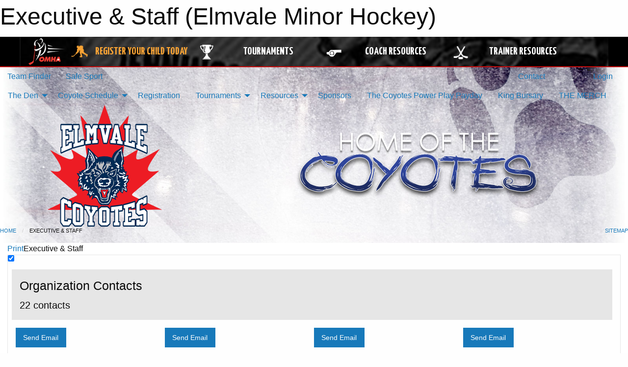

--- FILE ---
content_type: text/html; charset=utf-8
request_url: https://elmvaleminorhockey.ca/Staff/1003/
body_size: 10471
content:


<!DOCTYPE html>

<html class="no-js" lang="en">
<head><meta charset="utf-8" /><meta http-equiv="x-ua-compatible" content="ie=edge" /><meta name="viewport" content="width=device-width, initial-scale=1.0" /><link rel="preconnect" href="https://cdnjs.cloudflare.com" /><link rel="dns-prefetch" href="https://cdnjs.cloudflare.com" /><link rel="preconnect" href="https://fonts.gstatic.com" /><link rel="dns-prefetch" href="https://fonts.gstatic.com" /><title>
	Executive & Staff (Elmvale Minor Hockey)
</title><link rel="stylesheet" href="https://fonts.googleapis.com/css2?family=Oswald&amp;family=Roboto&amp;family=Passion+One:wght@700&amp;display=swap" />

    <!-- Compressed CSS -->
    <link rel="stylesheet" href="https://cdnjs.cloudflare.com/ajax/libs/foundation/6.7.5/css/foundation.min.css" /><link rel="stylesheet" href="https://cdnjs.cloudflare.com/ajax/libs/motion-ui/2.0.3/motion-ui.css" />

    <!--load all styles -->
    
  <meta name="keywords" content="Sports,Website,Minor,Premium,Scheduling, Elmvale, Hockey" /><meta name="description" content="elmvaleminorhockey.ca" />


<link rel="stylesheet" href="/assets/responsive/css/networks/omha.min.css">
<link href='//fonts.googleapis.com/css?family=Yanone+Kaffeesatz:700|Open+Sans:800italic' rel='stylesheet' type='text/css'>

<style type="text/css" media="print">
    #omha_banner {
        display: none;
    }
</style>

<style type="text/css">
 body { --D-color-rgb-primary: 238,28,41; --D-color-rgb-secondary: 31,46,103; --D-color-rgb-link: 238,28,41; --D-color-rgb-link-hover: 31,46,103; --D-color-rgb-content-link: 238,28,41; --D-color-rgb-content-link-hover: 31,46,103 }  body { --D-fonts-main: 'Roboto', sans-serif }  body { --D-fonts-headings: 'Oswald', sans-serif }  body { --D-fonts-bold: 'Passion One', cursive }  body { --D-wrapper-max-width: 1200px }  .sitecontainer { background-color: rgb(255,255,255); } @media screen and (min-width: 64em) {  .sitecontainer { background-attachment: fixed; background-image: url('/domains/elmvaleminorhockey.ca/bg_page.jpg'); background-position: center top; background-repeat: no-repeat; background-size: cover; } }  .sitecontainer main .wrapper { background-color: rgba(255,255,255,1); }  .bottom-drawer .content { background-color: rgba(255,255,255,1); } #wid7 .row-masthead { background-color: transparent }
</style>
<link href="/Domains/elmvaleminorhockey.ca/favicon.ico" rel="shortcut icon" /><link href="/assets/responsive/css/public.min.css?v=2025.07.27" type="text/css" rel="stylesheet" media="screen" /><link href="/Utils/Styles.aspx?Mode=Responsive&amp;Version=2026.01.05.11.48.16" type="text/css" rel="stylesheet" media="screen" /><script>var clicky_site_ids = clicky_site_ids || []; clicky_site_ids.push(100542436); var clicky_custom = {};</script>
<script async src="//static.getclicky.com/js"></script>
<script async src="//static.getclicky.com/inc/javascript/video/youtube.js"></script>
</head>
<body>
    
    
  <h1 class="hidden">Executive & Staff (Elmvale Minor Hockey)</h1>

    <form method="post" action="/Staff/1003/" id="frmMain">
<div class="aspNetHidden">
<input type="hidden" name="tlrk_ssm_TSSM" id="tlrk_ssm_TSSM" value="" />
<input type="hidden" name="tlrk_sm_TSM" id="tlrk_sm_TSM" value="" />
<input type="hidden" name="__EVENTTARGET" id="__EVENTTARGET" value="" />
<input type="hidden" name="__EVENTARGUMENT" id="__EVENTARGUMENT" value="" />
<input type="hidden" name="__VIEWSTATE" id="__VIEWSTATE" value="KAufukgTwO899IOrIJcOsJEu3sl6BkZRWg7f6bEp1UVYs/[base64]/sCcMzKbSKbz0koVHNywNOBbmnwt6vfn0cTwmn2BM8Zn6RUd7qxxqSLI046DA3/E7aXdecrCfjU25peRIqBpT8Rv80FxSrml/Sl+JzqyMo0UBFbit7Op1IQ9mDAj/3PJh1gebnUw5pY6RPdipWkpnzp4S2syB7IvVNm5ANeSADpYjfSnmDPwdL7zVgw4JMq8AmrL7zTGO9Mw0ritHnGmjpC4aEy2A==" />
</div>

<script type="text/javascript">
//<![CDATA[
var theForm = document.forms['frmMain'];
if (!theForm) {
    theForm = document.frmMain;
}
function __doPostBack(eventTarget, eventArgument) {
    if (!theForm.onsubmit || (theForm.onsubmit() != false)) {
        theForm.__EVENTTARGET.value = eventTarget;
        theForm.__EVENTARGUMENT.value = eventArgument;
        theForm.submit();
    }
}
//]]>
</script>


<script src="/WebResource.axd?d=pynGkmcFUV13He1Qd6_TZHgDTxNJSGjgDhubVWGI8M0D2Opf2iZSE_zMDVA70sI8Gfunf2Coavyq6KGRin0g5A2&amp;t=638901397900000000" type="text/javascript"></script>


<script src="https://ajax.aspnetcdn.com/ajax/4.5.2/1/MicrosoftAjax.js" type="text/javascript"></script>
<script src="https://ajax.aspnetcdn.com/ajax/4.5.2/1/MicrosoftAjaxWebForms.js" type="text/javascript"></script>
<script src="/assets/core/js/web/web.min.js?v=2025.07.27" type="text/javascript"></script>
<script src="https://d2i2wahzwrm1n5.cloudfront.net/ajaxz/2025.2.609/Common/Core.js" type="text/javascript"></script>
<script src="https://d2i2wahzwrm1n5.cloudfront.net/ajaxz/2025.2.609/Ajax/Ajax.js" type="text/javascript"></script>
<div class="aspNetHidden">

	<input type="hidden" name="__VIEWSTATEGENERATOR" id="__VIEWSTATEGENERATOR" value="CA0B0334" />
	<input type="hidden" name="__EVENTVALIDATION" id="__EVENTVALIDATION" value="X4wFf+GTs/ZTQS21W476cgDRGe9+PLnZgVoEfd3q2AuYQ8W2uMuJfDYKXsybwO1YutWaZVDwrpx3ejVRqE7Ut7jF/lSEnnzths+7YDZxi7kTXej7BUEkwMnpSugT8dtp" />
</div>
        <script type="text/javascript">
//<![CDATA[
Sys.WebForms.PageRequestManager._initialize('ctl00$tlrk_sm', 'frmMain', ['tctl00$tlrk_ramSU','tlrk_ramSU'], [], [], 90, 'ctl00');
//]]>
</script>

        <!-- 2025.2.609.462 --><div id="tlrk_ramSU">
	<span id="tlrk_ram" style="display:none;"></span>
</div>
        




<div id="omha_banner" style="position:relative; z-index: 1000;">
    <div class="grid-container">
        <div class="grid-x align-middle">
            <div class="cell shrink">
                <a href="http://www.omha.net/" target="_blank" title="Link to OMHA Website" rel="noopener">
                    <img src="//mbswcdn.com/img/omha/network_omha_logo.png" class="omha-logo" alt="OMHA Logo" />
                </a>
            </div>
            <div class="cell auto text-center hide-for-large">
                <button class="dropdown button hollow secondary" style="margin: 0;" type="button" data-open="omha_network_modal">OMHA Digital Network</button>
            </div>
            <div class="cell auto show-for-large">
                <div class="grid-x align-middle align-justify omha-links">
                    <div class="cell auto omha-hover omha-link text-center"><a class="" href="/Register/" target="" rel="noopener" title="Register Your Child Today"><div class="grid-x align-middle"><div class="cell shrink icon"><img src="https://omhaoffice.com/public/images/common/pages/NetworkBanner/hockey_player_yellow.png" alt="Icon for Register Your Child Today" /></div><div class="cell auto text-center"><span style="color: #F9A435;">Register Your Child Today</span></div></div></a></div><div class="cell auto omha-hover omha-link text-center"><a class="" href="https://www.omha.net/findatournament?utm_source=OMHA_Network&utm_medium=rss&utm_campaign=Tournaments" target="_blank" rel="noopener" title="Tournaments"><div class="grid-x align-middle"><div class="cell shrink icon"><img src="https://omhaoffice.com/public/images/common/pages/NetworkBanner/network_tournaments.png" alt="Icon for Tournaments" /></div><div class="cell auto text-center">Tournaments</div></div></a></div><div class="cell auto omha-hover omha-link text-center"><a class="" href="https://www.omha.net/coach?utm_source=OMHA_Network&utm_medium=rss&utm_campaign=Coaches" target="_blank" rel="noopener" title="Coach Resources"><div class="grid-x align-middle"><div class="cell shrink icon"><img src="https://omhaoffice.com/public/images/common/pages/NetworkBanner/network_coach_resources.png" alt="Icon for Coach Resources" /></div><div class="cell auto text-center">Coach Resources</div></div></a></div><div class="cell auto omha-hover omha-link text-center"><a class="" href="https://www.omha.net/trainer?utm_source=OMHA_Network&utm_medium=rss&utm_campaign=Trainers" target="_blank" rel="noopener" title="Trainer Resources"><div class="grid-x align-middle"><div class="cell shrink icon"><img src="https://omhaoffice.com/public/images/common/pages/NetworkBanner/network_clinics.png" alt="Icon for Trainer Resources" /></div><div class="cell auto text-center">Trainer Resources</div></div></a></div>
                </div>
            </div>
            <div class="cell shrink">
                <div class="grid-x small-up-4 large-up-2 text-center social-icons">
                    <div class="cell shrink"><a href="https://www.facebook.com/OntarioMinorHockey" target="_blank" rel="noopener"><i class="fab fa-facebook-square" title="OMHA Facebook Page"></i></a></div>
                    <div class="cell shrink"><a href="https://x.com/HometownHockey" target="_blank" rel="noopener"><i class="fab fa-square-x-twitter" title="OMHA X Account"></i></a></div>
                    <div class="cell shrink"><a href="https://www.youtube.com/user/OntarioMinorHockey" target="_blank" rel="noopener"><i class="fab fa-youtube-square" title="OMHA YouTube Channel"></i></a></div>
                    <div class="cell shrink"><a href="https://instagram.com/ontariominorhockey" target="_blank" rel="noopener"><i class="fab fa-instagram-square" title="OMHA Instagram Page"></i></a></div>
                </div>
            </div>
        </div>
    </div>
    <div class="large reveal" id="omha_network_modal" data-reveal data-v-offset="0">
        <h3 class="h3">
            <img src="//mbswcdn.com/img/omha/network_omha_logo.png" class="omha-logo" alt="OMHA Logo" />
            OMHA Digital Network
        </h3>
        <div class="stacked-for-small button-group hollow secondary expanded"><a class=" button modal-link" href="/Register/" target="" rel="noopener" title="Register Your Child Today"><img src="https://omhaoffice.com/public/images/common/pages/NetworkBanner/hockey_player_yellow.png" alt="Icon for Register Your Child Today" /><span style="color: #F9A435;">Register Your Child Today</span></a><a class=" button modal-link" href="https://www.omha.net/findatournament?utm_source=OMHA_Network&utm_medium=rss&utm_campaign=Tournaments" target="_blank" rel="noopener" title="Tournaments"><img src="https://omhaoffice.com/public/images/common/pages/NetworkBanner/network_tournaments.png" alt="Icon for Tournaments" />Tournaments</a><a class=" button modal-link" href="https://www.omha.net/coach?utm_source=OMHA_Network&utm_medium=rss&utm_campaign=Coaches" target="_blank" rel="noopener" title="Coach Resources"><img src="https://omhaoffice.com/public/images/common/pages/NetworkBanner/network_coach_resources.png" alt="Icon for Coach Resources" />Coach Resources</a><a class=" button modal-link" href="https://www.omha.net/trainer?utm_source=OMHA_Network&utm_medium=rss&utm_campaign=Trainers" target="_blank" rel="noopener" title="Trainer Resources"><img src="https://omhaoffice.com/public/images/common/pages/NetworkBanner/network_clinics.png" alt="Icon for Trainer Resources" />Trainer Resources</a></div>
        <button class="close-button" data-close aria-label="Close modal" type="button">
            <span aria-hidden="true">&times;</span>
        </button>
    </div>
</div>





        
  <div class="sitecontainer"><div id="row4" class="row-outer  not-editable"><div class="row-inner"><div id="wid5"><div class="outer-top-bar"><div class="wrapper row-top-bar"><div class="grid-x grid-padding-x align-middle"><div class="cell shrink show-for-small-only"><div class="cell small-6" data-responsive-toggle="top_bar_links" data-hide-for="medium"><button title="Toggle Top Bar Links" class="menu-icon" type="button" data-toggle></button></div></div><div class="cell shrink"><a href="/Seasons/Current/">Team Finder</a></div><div class="cell shrink"><a href="/SafeSport/">Safe Sport</a></div><div class="cell shrink"><div class="grid-x grid-margin-x"><div class="cell auto"><a href="https://facebook.com/EMHACoyotes" target="_blank" rel="noopener"><i class="fab fa-facebook" title="Facebook"></i></a></div><div class="cell auto"><a href="https://www.twitter.com/EMHACoyotes" target="_blank" rel="noopener"><i class="fab fa-x-twitter" title="Twitter"></i></a></div><div class="cell auto"><a href="https://www.youtube.com/@EMHAStreaming" target="_blank" rel="noopener"><i class="fab fa-youtube" title="YouTube"></i></a></div></div></div><div class="cell auto show-for-medium"><ul class="menu align-right"><li><a href="/Contact/"><i class="fas fa-address-book" title="Contacts"></i>&nbsp;Contact</a></li><li><a href="/Search/"><i class="fas fa-search" title="Search"></i><span class="hide-for-medium">&nbsp;Search</span></a></li></ul></div><div class="cell auto medium-shrink text-right"><ul class="dropdown menu align-right" data-dropdown-menu><li><a href="/Account/Login/?ReturnUrl=%2fStaff%2f1003%2f" rel="nofollow"><i class="fas fa-sign-in-alt"></i>&nbsp;Login</a></li></ul></div></div><div id="top_bar_links" class="hide-for-medium" style="display:none;"><ul class="vertical menu"><li><a href="/Contact/"><i class="fas fa-address-book" title="Contacts"></i>&nbsp;Contact</a></li><li><a href="/Search/"><i class="fas fa-search" title="Search"></i><span class="hide-for-medium">&nbsp;Search</span></a></li></ul></div></div></div>
</div></div></div><header id="header" class="hide-for-print"><div id="row10" class="row-outer  not-editable"><div class="row-inner wrapper"><div id="wid11">
</div></div></div><div id="row6" class="row-outer  not-editable"><div class="row-inner wrapper"><div id="wid8">
        <div class="cMain_ctl14-row-menu row-menu org-menu">
            
            <div class="grid-x align-middle">
                
                <nav class="cell auto">
                    <div class="title-bar" data-responsive-toggle="cMain_ctl14_menu" data-hide-for="large">
                        <div class="title-bar-left">
                            
                            <ul class="horizontal menu">
                                
                                <li><a href="/">The Den</a></li>
                                
                                <li><a href="/Seasons/Current/">Team Finder</a></li>
                                
                            </ul>
                            
                        </div>
                        <div class="title-bar-right">
                            <div class="title-bar-title" data-toggle="cMain_ctl14_menu">Organization Menu&nbsp;<i class="fas fa-bars"></i></div>
                        </div>
                    </div>
                    <ul id="cMain_ctl14_menu" style="display: none;" class="vertical large-horizontal menu " data-responsive-menu="drilldown large-dropdown" data-back-button='<li class="js-drilldown-back"><a class="sh-menu-back"></a></li>'>
                        <li class="hover-nonfunction"><a>The Den</a><ul class="menu vertical nested"><li class="hover-nonfunction"><a href="/">The Den</a></li><li class="hover-nonfunction"><a href="/Coaches/1004/">Current Coaches</a></li><li class="hover-nonfunction"><a href="/Staff/1003/">Executive &amp; Staff</a></li><li class="hover-nonfunction"><a href="/Pages/1447/Directions_To_Elmvale_Arena/">Directions To Elmvale Arena</a></li></ul></li><li class="hover-nonfunction"><a>Coyote Schedule</a><ul class="menu vertical nested"><li class="hover-nonfunction"><a href="/Tryouts/">Tryout Schedule</a></li><li class="hover-nonfunction"><a href="/Calendar/">EMHA Calendar</a></li><li class="hover-nonfunction"><a href="https://elmvaleminorhockey.ca/Playoffs/">Playoffs</a></li><li class="hover-nonfunction"><a href="/Pages/3017/Game_Lengths/">Game Lengths</a></li><li class="hover-nonfunction"><a href="/Pages/4299/Team_Priority_List/">Team Priority List</a></li><li class="hover-nonfunction"><a href="/Pages/6932/Skate_Sharpening_Hours/">Skate Sharpening Hours</a></li></ul></li><li class="hover-nonfunction"><a href="/Pages/4604/Registration/">Registration</a></li><li class="hover-nonfunction"><a>Tournaments</a><ul class="menu vertical nested"><li class="hover-nonfunction"><a href="/Tournaments/2126/Brian_English_Memorial/">Brian English Memorial Tournament</a></li><li class="hover-nonfunction"><a href="/Tournaments/2138/Orr_Lake_Hat_Trick_Tournament/">Orr Lake Golf Club Hat Trick Tournament</a></li><li class="hover-nonfunction"><a href="/Tournaments/2149/U9_Coyote_Cup/">U9 Coyote Cup</a></li><li class="hover-nonfunction"><a href="/Tournaments/2155/Maple_Syrup_Country_Tournament/">Maple Syrup Country Tournament</a></li></ul></li><li class="hover-nonfunction"><a>Resources</a><ul class="menu vertical nested"><li class="hover-nonfunction"><a href="https://elmvaleminorhockey.ca/Libraries/">Library</a></li><li class="hover-nonfunction"><a href="/Pages/1343/Coaches/">Coaches</a></li><li class="hover-nonfunction"><a href="/Pages/4308/OMHA_Safety_Initiatives_and_Trainer_Resources/">OMHA Safety Initiatives &amp; Trainer Resources</a></li><li class="hover-nonfunction"><a href="/Pages/1346/Schedule_Change_Notifications/">Schedule Change Notifications</a></li><li class="hover-nonfunction"><a href="/Pages/1347/Downloading_Calendars/">Downloading Calendars</a></li><li class="hover-nonfunction"><a href="/Pages/6549/Game_Cancellation_/">Game Cancellation </a></li></ul></li><li class="hover-nonfunction"><a href="/Sponsors/">Sponsors</a></li><li class="hover-nonfunction"><a href="/Pages/4628/The_Coyotes_Power_Play_Payday/">The Coyotes Power Play Payday</a></li><li class="hover-nonfunction"><a href="/Pages/3502/King_Bursary/">King Bursary</a></li><li class="hover-nonfunction"><a href="https://4hundredsfs.com/collections/elmvale-coyotes-apparel" target="_blank" rel="noopener"><i class="fa fa-external-link-alt"></i>THE MERCH </a></li>
                    </ul>
                </nav>
            </div>
            
        </div>
        </div><div id="wid7"><div class="cMain_ctl17-row-masthead row-masthead"><div class="grid-x align-middle text-center"><div class="cell small-4"><a href="/"><img class="contained-image" src="/domains/elmvaleminorhockey.ca/logo.png" alt="Main Logo" /></a></div><div class="cell small-8"><img class="contained-image" src="/domains/elmvaleminorhockey.ca/bg_header.png" alt="Banner Image" /></div></div></div>
</div><div id="wid9"></div></div></div><div id="row12" class="row-outer  not-editable"><div class="row-inner wrapper"><div id="wid13">
<div class="cMain_ctl25-row-breadcrumb row-breadcrumb">
    <div class="grid-x"><div class="cell auto"><nav aria-label="You are here:" role="navigation"><ul class="breadcrumbs"><li><a href="/" title="Main Home Page">Home</a></li><li>Executive & Staff</li></ul></nav></div><div class="cell shrink"><ul class="breadcrumbs"><li><a href="/Sitemap/" title="Go to the sitemap page for this website"><i class="fas fa-sitemap"></i><span class="show-for-large">&nbsp;Sitemap</span></a></li></ul></div></div>
</div>
</div></div></div></header><main id="main"><div class="wrapper"><div id="row17" class="row-outer"><div class="row-inner"><div id="wid18"></div></div></div><div id="row21" class="row-outer"><div class="row-inner"><div id="wid22"></div></div></div><div id="row1" class="row-outer"><div class="row-inner"><div class="grid-x grid-padding-x"><div id="row1col2" class="cell small-12 medium-12 large-12 "><div id="wid3">
<div class="cMain_ctl44-outer widget">
    <div class="mod"><div class="clipper"><div class="modTitle"><a class="print noPrint" onclick="javascript:window.print();"><span>Print</span></a><span>Executive & Staff</span></div></div><div class="modBody"><div style="min-height:400px; overflow: visible; padding-bottom: 50px;"><div class="card themed level-1 auto">
<input class="toggler" type="checkbox" id="chk_staff_0" checked="checked">
<label class="card-divider flex-container" for="chk_staff_0"><div class="flex-child-grow h4">Organization Contacts</div><div class="flex-child-shrink h5"><span>22 contacts</span></div></label>
<div class="card-section togglable">
<div class="grid-x small-up-2 medium-up-3 large-up-4 carousel-row always-show contacts">
<div class="cell carousel-item hover-function contact "><div class="relativebox"><div class="hover-overlay grid-y align-middle"><div class="cell shrink hover-email"><div class="email"><a class="button themed inverse" href="/cdn-cgi/l/email-protection#c1b1b3a4b2a8a5a4afb581a4adacb7a0ada4aca8afaeb3a9aea2aaa4b8efa2a0" title="Send email to John  Seney"><i class="fa fa-envelope fa-fw"></i> <span class="show-for-large">Send</span> Email</a></div></div><div class="cell auto hover-phones"></div><div class="cell shrink hover-vcard"><div class="grid-x"><div class="cell small-6 text-left"></div><div class="cell small-6 text-right"><a href="/vcard/staff/1481/" title="Download Vcard for John  Seney"><i class="fa fa-address-card fa-lg"></i> vCard</a></div></div></div></div><div class="contact-icons">  <i class="fa fa-envelope fa-fw"></i>  <i class="fa fa-home fa-fw not-available"></i>  <i class="fa fa-mobile-alt fa-fw not-available"></i>  <i class="fa fa-briefcase fa-fw not-available"></i>  <i class="fa fa-info-circle fa-fw not-available"></i></div><div class="content with-icons hover-function-links" style="background-image: url('/public/images/common/logo.png');"><div class="outer"><div class="inner grid-y" style="background-image: url('/public/images/common/logo.png');"><div class="cell auto"></div><div class="cell shrink overlay"><div class="name">John  Seney</div></div></div></div></div><div class="role">President</div></div></div><div class="cell carousel-item hover-function contact "><div class="relativebox"><div class="hover-overlay grid-y align-middle"><div class="cell shrink hover-email"><div class="email"><a class="button themed inverse" href="/cdn-cgi/l/email-protection#f98b9c9e908a8d8b988bb99c95948f98959c949097968b91969a929c80d79a98" title="Send email to Sherry Hall"><i class="fa fa-envelope fa-fw"></i> <span class="show-for-large">Send</span> Email</a></div></div><div class="cell auto hover-phones"></div><div class="cell shrink hover-vcard"><div class="grid-x"><div class="cell small-6 text-left"></div><div class="cell small-6 text-right"><a href="/vcard/staff/1445/" title="Download Vcard for Sherry Hall"><i class="fa fa-address-card fa-lg"></i> vCard</a></div></div></div></div><div class="contact-icons">  <i class="fa fa-envelope fa-fw"></i>  <i class="fa fa-home fa-fw not-available"></i>  <i class="fa fa-mobile-alt fa-fw not-available"></i>  <i class="fa fa-briefcase fa-fw not-available"></i>  <i class="fa fa-info-circle fa-fw not-available"></i></div><div class="content with-icons hover-function-links" style="background-image: url('/public/images/common/logo.png');"><div class="outer"><div class="inner grid-y" style="background-image: url('/public/images/common/logo.png');"><div class="cell auto"></div><div class="cell shrink overlay"><div class="name">Sherry Hall</div></div></div></div></div><div class="role">Registrar</div></div></div><div class="cell carousel-item hover-function contact "><div class="relativebox"><div class="hover-overlay grid-y align-middle"><div class="cell shrink hover-email"><div class="email"><a class="button themed inverse" href="/cdn-cgi/l/email-protection#dfb3b0bcbeb3b3babeb8aaba9fbab3b2a9beb3bab2b6b1b0adb7b0bcb4baa6f1bcbe" title="Send email to Jesse Lougheed"><i class="fa fa-envelope fa-fw"></i> <span class="show-for-large">Send</span> Email</a></div></div><div class="cell auto hover-phones"></div><div class="cell shrink hover-vcard"><div class="grid-x"><div class="cell small-6 text-left"></div><div class="cell small-6 text-right"><a href="/vcard/staff/1024/" title="Download Vcard for Jesse Lougheed"><i class="fa fa-address-card fa-lg"></i> vCard</a></div></div></div></div><div class="contact-icons">  <i class="fa fa-envelope fa-fw"></i>  <i class="fa fa-home fa-fw not-available"></i>  <i class="fa fa-mobile-alt fa-fw not-available"></i>  <i class="fa fa-briefcase fa-fw not-available"></i>  <i class="fa fa-info-circle fa-fw not-available"></i></div><div class="content with-icons hover-function-links" style="background-image: url('/public/images/common/logo.png');"><div class="outer"><div class="inner grid-y" style="background-image: url('/public/images/common/logo.png');"><div class="cell auto"></div><div class="cell shrink overlay"><div class="name">Jesse Lougheed</div></div></div></div></div><div class="role">Director - Local League Programming</div></div></div><div class="cell carousel-item hover-function contact "><div class="relativebox"><div class="hover-overlay grid-y align-middle"><div class="cell shrink hover-email"><div class="email"><a class="button themed inverse" href="/cdn-cgi/l/email-protection#7817151019381d14150e19141d151116170a10171b131d01561b19" title="Send email to Cullen Fay"><i class="fa fa-envelope fa-fw"></i> <span class="show-for-large">Send</span> Email</a></div></div><div class="cell auto hover-phones"></div><div class="cell shrink hover-vcard"><div class="grid-x"><div class="cell small-6 text-left"></div><div class="cell small-6 text-right"><a href="/vcard/staff/1022/" title="Download Vcard for Cullen Fay"><i class="fa fa-address-card fa-lg"></i> vCard</a></div></div></div></div><div class="contact-icons">  <i class="fa fa-envelope fa-fw"></i>  <i class="fa fa-home fa-fw not-available"></i>  <i class="fa fa-mobile-alt fa-fw not-available"></i>  <i class="fa fa-briefcase fa-fw not-available"></i>  <i class="fa fa-info-circle fa-fw not-available"></i></div><div class="content with-icons hover-function-links" style="background-image: url('/public/images/common/logo.png');"><div class="outer"><div class="inner grid-y" style="background-image: url('/public/images/common/logo.png');"><div class="cell auto"></div><div class="cell shrink overlay"><div class="name">Cullen Fay</div></div></div></div></div><div class="role">Director - Representative Programming</div></div></div><div class="cell carousel-item hover-function contact "><div class="relativebox"><div class="hover-overlay grid-y align-middle"><div class="cell shrink hover-email"><div class="email"><a class="button themed inverse" href="/cdn-cgi/l/email-protection#d7a3a5b2b6a4a2a5b2a597b2bbbaa1b6bbb2babeb9b8a5bfb8b4bcb2aef9b4b6" title="Send email to Carley  Pearson"><i class="fa fa-envelope fa-fw"></i> <span class="show-for-large">Send</span> Email</a></div></div><div class="cell auto hover-phones"></div><div class="cell shrink hover-vcard"><div class="grid-x"><div class="cell small-6 text-left"></div><div class="cell small-6 text-right"><a href="/vcard/staff/1482/" title="Download Vcard for Carley  Pearson"><i class="fa fa-address-card fa-lg"></i> vCard</a></div></div></div></div><div class="contact-icons">  <i class="fa fa-envelope fa-fw"></i>  <i class="fa fa-home fa-fw not-available"></i>  <i class="fa fa-mobile-alt fa-fw not-available"></i>  <i class="fa fa-briefcase fa-fw not-available"></i>  <i class="fa fa-info-circle fa-fw not-available"></i></div><div class="content with-icons hover-function-links" style="background-image: url('/public/images/common/logo.png');"><div class="outer"><div class="inner grid-y" style="background-image: url('/public/images/common/logo.png');"><div class="cell auto"></div><div class="cell shrink overlay"><div class="name">Carley  Pearson</div></div></div></div></div><div class="role">Treasurer</div></div></div><div class="cell carousel-item hover-function contact "><div class="relativebox"><div class="hover-overlay grid-y align-middle"><div class="cell shrink hover-email"><div class="email"><a class="button themed inverse" href="/cdn-cgi/l/email-protection#1566707667706174676c5570797863747970787c7b7a677d7a767e706c3b7674" title="Send email to LeAnne Dennis"><i class="fa fa-envelope fa-fw"></i> <span class="show-for-large">Send</span> Email</a></div></div><div class="cell auto hover-phones"></div><div class="cell shrink hover-vcard"><div class="grid-x"><div class="cell small-6 text-left"></div><div class="cell small-6 text-right"><a href="/vcard/staff/1027/" title="Download Vcard for LeAnne Dennis"><i class="fa fa-address-card fa-lg"></i> vCard</a></div></div></div></div><div class="contact-icons">  <i class="fa fa-envelope fa-fw"></i>  <i class="fa fa-home fa-fw not-available"></i>  <i class="fa fa-mobile-alt fa-fw not-available"></i>  <i class="fa fa-briefcase fa-fw not-available"></i>  <i class="fa fa-info-circle fa-fw not-available"></i></div><div class="content with-icons hover-function-links" style="background-image: url('/public/images/common/logo.png');"><div class="outer"><div class="inner grid-y" style="background-image: url('/public/images/common/logo.png');"><div class="cell auto"></div><div class="cell shrink overlay"><div class="name">LeAnne Dennis</div></div></div></div></div><div class="role">Secretary</div></div></div><div class="cell carousel-item hover-function contact "><div class="relativebox"><div class="hover-overlay grid-y align-middle"><div class="cell shrink hover-email"><div class="email"><a class="button themed inverse" href="/cdn-cgi/l/email-protection#6b1f0e08030502080a070f02190e081f04192b0e07061d0a070e0602050419030408000e1245080a" title="Send email to Mike Kelly"><i class="fa fa-envelope fa-fw"></i> <span class="show-for-large">Send</span> Email</a></div></div><div class="cell auto hover-phones"></div><div class="cell shrink hover-vcard"><div class="grid-x"><div class="cell small-6 text-left"></div><div class="cell small-6 text-right"><a href="/vcard/staff/1300/" title="Download Vcard for Mike Kelly"><i class="fa fa-address-card fa-lg"></i> vCard</a></div></div></div></div><div class="contact-icons">  <i class="fa fa-envelope fa-fw"></i>  <i class="fa fa-home fa-fw not-available"></i>  <i class="fa fa-mobile-alt fa-fw not-available"></i>  <i class="fa fa-briefcase fa-fw not-available"></i>  <i class="fa fa-info-circle fa-fw not-available"></i></div><div class="content with-icons hover-function-links" style="background-image: url('/public/images/common/logo.png');"><div class="outer"><div class="inner grid-y" style="background-image: url('/public/images/common/logo.png');"><div class="cell auto"></div><div class="cell shrink overlay"><div class="name">Mike Kelly</div></div></div></div></div><div class="role"> Director - Development & Coaching</div></div></div><div class="cell carousel-item hover-function contact "><div class="relativebox"><div class="hover-overlay grid-y align-middle"><div class="cell shrink hover-email"><div class="email"><a class="button themed inverse" href="/cdn-cgi/l/email-protection#becad1cbccd0dfd3dbd0cacdfedbd2d3c8dfd2dbd3d7d0d1ccd6d1ddd5dbc790dddf" title="Send email to Randi  Long"><i class="fa fa-envelope fa-fw"></i> <span class="show-for-large">Send</span> Email</a></div></div><div class="cell auto hover-phones"></div><div class="cell shrink hover-vcard"><div class="grid-x"><div class="cell small-6 text-left"></div><div class="cell small-6 text-right"><a href="/vcard/staff/1030/" title="Download Vcard for Randi  Long"><i class="fa fa-address-card fa-lg"></i> vCard</a></div></div></div></div><div class="contact-icons">  <i class="fa fa-envelope fa-fw"></i>  <i class="fa fa-home fa-fw not-available"></i>  <i class="fa fa-mobile-alt fa-fw not-available"></i>  <i class="fa fa-briefcase fa-fw not-available"></i>  <i class="fa fa-info-circle fa-fw not-available"></i></div><div class="content with-icons hover-function-links" style="background-image: url('/public/images/common/logo.png');"><div class="outer"><div class="inner grid-y" style="background-image: url('/public/images/common/logo.png');"><div class="cell auto"></div><div class="cell shrink overlay"><div class="name">Randi  Long</div></div></div></div></div><div class="role">Director - Tournaments</div></div></div><div class="cell carousel-item hover-function contact "><div class="relativebox"><div class="hover-overlay grid-y align-middle"><div class="cell shrink hover-email"><div class="email"><a class="button themed inverse" href="/cdn-cgi/l/email-protection#780b0817160b170a0b101108381d14150e19141d151116170a10171b131d01561b19" title="Send email to Susan  Hamilton"><i class="fa fa-envelope fa-fw"></i> <span class="show-for-large">Send</span> Email</a></div></div><div class="cell auto hover-phones"></div><div class="cell shrink hover-vcard"><div class="grid-x"><div class="cell small-6 text-left"></div><div class="cell small-6 text-right"><a href="/vcard/staff/1031/" title="Download Vcard for Susan  Hamilton"><i class="fa fa-address-card fa-lg"></i> vCard</a></div></div></div></div><div class="contact-icons">  <i class="fa fa-envelope fa-fw"></i>  <i class="fa fa-home fa-fw not-available"></i>  <i class="fa fa-mobile-alt fa-fw not-available"></i>  <i class="fa fa-briefcase fa-fw not-available"></i>  <i class="fa fa-info-circle fa-fw not-available"></i></div><div class="content with-icons hover-function-links" style="background-image: url('/public/images/common/logo.png');"><div class="outer"><div class="inner grid-y" style="background-image: url('/public/images/common/logo.png');"><div class="cell auto"></div><div class="cell shrink overlay"><div class="name">Susan  Hamilton</div></div></div></div></div><div class="role">Director - Sponsorship & Publicity</div></div></div><div class="cell carousel-item hover-function contact "><div class="relativebox"><div class="hover-overlay grid-y align-middle"><div class="cell shrink hover-email"><div class="email"><a class="button themed inverse" href="/cdn-cgi/l/email-protection#a2c5c3cfc7c6c3dbe2c7cecfd4c3cec7cfcbcccdd0cacdc1c9c7db8cc1c3" title="Send email to Anthony  Lalonde"><i class="fa fa-envelope fa-fw"></i> <span class="show-for-large">Send</span> Email</a></div></div><div class="cell auto hover-phones"></div><div class="cell shrink hover-vcard"><div class="grid-x"><div class="cell small-6 text-left"></div><div class="cell small-6 text-right"><a href="/vcard/staff/1483/" title="Download Vcard for Anthony  Lalonde"><i class="fa fa-address-card fa-lg"></i> vCard</a></div></div></div></div><div class="contact-icons">  <i class="fa fa-envelope fa-fw"></i>  <i class="fa fa-home fa-fw not-available"></i>  <i class="fa fa-mobile-alt fa-fw not-available"></i>  <i class="fa fa-briefcase fa-fw not-available"></i>  <i class="fa fa-info-circle fa-fw not-available"></i></div><div class="content with-icons hover-function-links" style="background-image: url('/public/images/common/logo.png');"><div class="outer"><div class="inner grid-y" style="background-image: url('/public/images/common/logo.png');"><div class="cell auto"></div><div class="cell shrink overlay"><div class="name">Anthony  Lalonde</div></div></div></div></div><div class="role">Director - Game Day Operations</div></div></div><div class="cell carousel-item hover-function contact "><div class="relativebox"><div class="hover-overlay grid-y align-middle"><div class="cell shrink hover-email"><div class="email"><a class="button themed inverse" href="/cdn-cgi/l/email-protection#cdaaaca0a8a9acb48da8a1a0bbaca1a8a0a4a3a2bfa5a2aea6a8b4e3aeac" title="Send email to Anthony  Lalonde"><i class="fa fa-envelope fa-fw"></i> <span class="show-for-large">Send</span> Email</a></div></div><div class="cell auto hover-phones"></div><div class="cell shrink hover-vcard"><div class="grid-x"><div class="cell small-6 text-left"></div><div class="cell small-6 text-right"><a href="/vcard/staff/1135/" title="Download Vcard for Anthony  Lalonde"><i class="fa fa-address-card fa-lg"></i> vCard</a></div></div></div></div><div class="contact-icons">  <i class="fa fa-envelope fa-fw"></i>  <i class="fa fa-home fa-fw not-available"></i>  <i class="fa fa-mobile-alt fa-fw not-available"></i>  <i class="fa fa-briefcase fa-fw not-available"></i>  <i class="fa fa-info-circle fa-fw not-available"></i></div><div class="content with-icons hover-function-links" style="background-image: url('/public/images/common/logo.png');"><div class="outer"><div class="inner grid-y" style="background-image: url('/public/images/common/logo.png');"><div class="cell auto"></div><div class="cell shrink overlay"><div class="name">Anthony  Lalonde</div></div></div></div></div><div class="role">Scheduler - Ice</div></div></div><div class="cell carousel-item hover-function contact "><div class="relativebox"><div class="hover-overlay grid-y align-middle"><div class="cell shrink hover-email"><div class="email"><a class="button themed inverse" href="/cdn-cgi/l/email-protection#ed8b9883899f8c849e84838aad8881809b8c8188808483829f85828e868894c38e8c" title="Send email to Jennifer Price"><i class="fa fa-envelope fa-fw"></i> <span class="show-for-large">Send</span> Email</a></div></div><div class="cell auto hover-phones"></div><div class="cell shrink hover-vcard"><div class="grid-x"><div class="cell small-6 text-left"></div><div class="cell small-6 text-right"><a href="/vcard/staff/1032/" title="Download Vcard for Jennifer Price"><i class="fa fa-address-card fa-lg"></i> vCard</a></div></div></div></div><div class="contact-icons">  <i class="fa fa-envelope fa-fw"></i>  <i class="fa fa-home fa-fw not-available"></i>  <i class="fa fa-mobile-alt fa-fw not-available"></i>  <i class="fa fa-briefcase fa-fw not-available"></i>  <i class="fa fa-info-circle fa-fw not-available"></i></div><div class="content with-icons hover-function-links" style="background-image: url('/public/images/common/logo.png');"><div class="outer"><div class="inner grid-y" style="background-image: url('/public/images/common/logo.png');"><div class="cell auto"></div><div class="cell shrink overlay"><div class="name">Jennifer Price</div></div></div></div></div><div class="role">Director - Fundraising</div></div></div><div class="cell carousel-item hover-function contact "><div class="relativebox"><div class="hover-overlay grid-y align-middle"><div class="cell shrink hover-email"><div class="email"><a class="button themed inverse" href="/cdn-cgi/l/email-protection#a9ccd8dcc0d9c4ccc7ddc8c7cddbc0dac2e9ccc5c4dfc8c5ccc4c0c7c6dbc1c6cac2ccd087cac8" title="Send email to Tye King"><i class="fa fa-envelope fa-fw"></i> <span class="show-for-large">Send</span> Email</a></div></div><div class="cell auto hover-phones"></div><div class="cell shrink hover-vcard"><div class="grid-x"><div class="cell small-6 text-left"></div><div class="cell small-6 text-right"><a href="/vcard/staff/1033/" title="Download Vcard for Tye King"><i class="fa fa-address-card fa-lg"></i> vCard</a></div></div></div></div><div class="contact-icons">  <i class="fa fa-envelope fa-fw"></i>  <i class="fa fa-home fa-fw not-available"></i>  <i class="fa fa-mobile-alt fa-fw not-available"></i>  <i class="fa fa-briefcase fa-fw not-available"></i>  <i class="fa fa-info-circle fa-fw not-available"></i></div><div class="content with-icons hover-function-links" style="background-image: url('/public/images/common/logo.png');"><div class="outer"><div class="inner grid-y" style="background-image: url('/public/images/common/logo.png');"><div class="cell auto"></div><div class="cell shrink overlay"><div class="name">Tye King</div></div></div></div></div><div class="role">Director - Equipment and Risk </div></div></div><div class="cell carousel-item hover-function contact "><div class="relativebox"><div class="hover-overlay grid-y align-middle"><div class="cell shrink hover-email"><div class="email"><a class="button themed inverse" href="/cdn-cgi/l/email-protection#5a0c35362f342e3f3f281a3f36372c3b363f3733343528323539313f2374393b" title="Send email to Candace Abrey"><i class="fa fa-envelope fa-fw"></i> <span class="show-for-large">Send</span> Email</a></div></div><div class="cell auto hover-phones"></div><div class="cell shrink hover-vcard"><div class="grid-x"><div class="cell small-6 text-left"></div><div class="cell small-6 text-right"><a href="/vcard/staff/1446/" title="Download Vcard for Candace Abrey"><i class="fa fa-address-card fa-lg"></i> vCard</a></div></div></div></div><div class="contact-icons">  <i class="fa fa-envelope fa-fw"></i>  <i class="fa fa-home fa-fw not-available"></i>  <i class="fa fa-mobile-alt fa-fw not-available"></i>  <i class="fa fa-briefcase fa-fw not-available"></i>  <i class="fa fa-info-circle fa-fw not-available"></i></div><div class="content with-icons hover-function-links" style="background-image: url('/public/images/common/logo.png');"><div class="outer"><div class="inner grid-y" style="background-image: url('/public/images/common/logo.png');"><div class="cell auto"></div><div class="cell shrink overlay"><div class="name">Candace Abrey</div></div></div></div></div><div class="role">Director - Volunteering</div></div></div><div class="cell carousel-item hover-function contact "><div class="relativebox"><div class="hover-overlay grid-y align-middle"><div class="cell shrink hover-email"><div class="email"><a class="button themed inverse" href="/cdn-cgi/l/email-protection#f381969596819696b3969f9e85929f969e9a9d9c819b9c9098968add9092" title="Send email to Travis Bellisle"><i class="fa fa-envelope fa-fw"></i> <span class="show-for-large">Send</span> Email</a></div></div><div class="cell auto hover-phones"></div><div class="cell shrink hover-vcard"><div class="grid-x"><div class="cell small-6 text-left"></div><div class="cell small-6 text-right"><a href="/vcard/staff/1400/" title="Download Vcard for Travis Bellisle"><i class="fa fa-address-card fa-lg"></i> vCard</a></div></div></div></div><div class="contact-icons">  <i class="fa fa-envelope fa-fw"></i>  <i class="fa fa-home fa-fw not-available"></i>  <i class="fa fa-mobile-alt fa-fw not-available"></i>  <i class="fa fa-briefcase fa-fw not-available"></i>  <i class="fa fa-info-circle fa-fw not-available"></i></div><div class="content with-icons hover-function-links" style="background-image: url('/public/images/common/logo.png');"><div class="outer"><div class="inner grid-y" style="background-image: url('/public/images/common/logo.png');"><div class="cell auto"></div><div class="cell shrink overlay"><div class="name">Travis Bellisle</div></div></div></div></div><div class="role">Scheduler - Referees</div></div></div><div class="cell carousel-item hover-function contact "><div class="relativebox"><div class="hover-overlay grid-y align-middle"><div class="cell shrink hover-email"><div class="email"><a class="button themed inverse" href="/cdn-cgi/l/email-protection#90fdffe2e2ffe7cffaf5fefed0f8ffe4fdf1f9fcbef3fffd" title="Send email to Jennifer Morrow"><i class="fa fa-envelope fa-fw"></i> <span class="show-for-large">Send</span> Email</a></div></div><div class="cell auto hover-phones"></div><div class="cell shrink hover-vcard"><div class="grid-x"><div class="cell small-6 text-left"></div><div class="cell small-6 text-right"><a href="/vcard/staff/1150/" title="Download Vcard for Jennifer Morrow"><i class="fa fa-address-card fa-lg"></i> vCard</a></div></div></div></div><div class="contact-icons">  <i class="fa fa-envelope fa-fw"></i>  <i class="fa fa-home fa-fw not-available"></i>  <i class="fa fa-mobile-alt fa-fw not-available"></i>  <i class="fa fa-briefcase fa-fw not-available"></i>  <i class="fa fa-info-circle fa-fw not-available"></i></div><div class="content with-icons hover-function-links" style="background-image: url('/public/images/common/logo.png');"><div class="outer"><div class="inner grid-y" style="background-image: url('/public/images/common/logo.png');"><div class="cell auto"></div><div class="cell shrink overlay"><div class="name">Jennifer Morrow</div></div></div></div></div><div class="role">Scheduler - Timekeepers</div></div></div><div class="cell carousel-item hover-function contact "><div class="relativebox"><div class="hover-overlay grid-y align-middle"><div class="cell shrink hover-email"><div class="email"><a class="button themed inverse" href="/cdn-cgi/l/email-protection#4a393a25243925383922233a0a2f26273c2b262f2723242538222529212f3364292b" title="Send email to Susan Hamilton"><i class="fa fa-envelope fa-fw"></i> <span class="show-for-large">Send</span> Email</a></div></div><div class="cell auto hover-phones"></div><div class="cell shrink hover-vcard"><div class="grid-x"><div class="cell small-6 text-left"></div><div class="cell small-6 text-right"><a href="/vcard/staff/1475/" title="Download Vcard for Susan Hamilton"><i class="fa fa-address-card fa-lg"></i> vCard</a></div></div></div></div><div class="contact-icons">  <i class="fa fa-envelope fa-fw"></i>  <i class="fa fa-home fa-fw not-available"></i>  <i class="fa fa-mobile-alt fa-fw not-available"></i>  <i class="fa fa-briefcase fa-fw not-available"></i>  <i class="fa fa-info-circle fa-fw not-available"></i></div><div class="content with-icons hover-function-links" style="background-image: url('/public/images/common/logo.png');"><div class="outer"><div class="inner grid-y" style="background-image: url('/public/images/common/logo.png');"><div class="cell auto"></div><div class="cell shrink overlay"><div class="name">Susan Hamilton</div></div></div></div></div><div class="role">Liaison Preschool/U7</div></div></div><div class="cell carousel-item hover-function contact "><div class="relativebox"><div class="hover-overlay grid-y align-middle"><div class="cell shrink hover-email"><div class="email"><a class="button themed inverse" href="/cdn-cgi/l/email-protection#4a2625292b26262f2b2d3f2f0a2f26273c2b262f2723242538222529212f3364292b" title="Send email to Jesse Lougheed"><i class="fa fa-envelope fa-fw"></i> <span class="show-for-large">Send</span> Email</a></div></div><div class="cell auto hover-phones"></div><div class="cell shrink hover-vcard"><div class="grid-x"><div class="cell small-6 text-left"></div><div class="cell small-6 text-right"><a href="/vcard/staff/1487/" title="Download Vcard for Jesse Lougheed"><i class="fa fa-address-card fa-lg"></i> vCard</a></div></div></div></div><div class="contact-icons">  <i class="fa fa-envelope fa-fw"></i>  <i class="fa fa-home fa-fw not-available"></i>  <i class="fa fa-mobile-alt fa-fw not-available"></i>  <i class="fa fa-briefcase fa-fw not-available"></i>  <i class="fa fa-info-circle fa-fw not-available"></i></div><div class="content with-icons hover-function-links" style="background-image: url('/public/images/common/logo.png');"><div class="outer"><div class="inner grid-y" style="background-image: url('/public/images/common/logo.png');"><div class="cell auto"></div><div class="cell shrink overlay"><div class="name">Jesse Lougheed</div></div></div></div></div><div class="role">Liaison U8/U9</div></div></div><div class="cell carousel-item hover-function contact "><div class="relativebox"><div class="hover-overlay grid-y align-middle"><div class="cell shrink hover-email"><div class="email"><a class="button themed inverse" href="/cdn-cgi/l/email-protection#d3a7bca6a1bdb2beb6bda7a093b6bfbea5b2bfb6bebabdbca1bbbcb0b8b6aafdb0b2" title="Send email to Randi Long"><i class="fa fa-envelope fa-fw"></i> <span class="show-for-large">Send</span> Email</a></div></div><div class="cell auto hover-phones"></div><div class="cell shrink hover-vcard"><div class="grid-x"><div class="cell small-6 text-left"></div><div class="cell small-6 text-right"><a href="/vcard/staff/1474/" title="Download Vcard for Randi Long"><i class="fa fa-address-card fa-lg"></i> vCard</a></div></div></div></div><div class="contact-icons">  <i class="fa fa-envelope fa-fw"></i>  <i class="fa fa-home fa-fw not-available"></i>  <i class="fa fa-mobile-alt fa-fw not-available"></i>  <i class="fa fa-briefcase fa-fw not-available"></i>  <i class="fa fa-info-circle fa-fw not-available"></i></div><div class="content with-icons hover-function-links" style="background-image: url('/public/images/common/logo.png');"><div class="outer"><div class="inner grid-y" style="background-image: url('/public/images/common/logo.png');"><div class="cell auto"></div><div class="cell shrink overlay"><div class="name">Randi Long</div></div></div></div></div><div class="role">Liaison U11</div></div></div><div class="cell carousel-item hover-function contact "><div class="relativebox"><div class="hover-overlay grid-y align-middle"><div class="cell shrink hover-email"><div class="email"><a class="button themed inverse" href="/cdn-cgi/l/email-protection#4122342d2d242f27203801292e352c20282d6f222e2c" title="Send email to Cullen  Fay"><i class="fa fa-envelope fa-fw"></i> <span class="show-for-large">Send</span> Email</a></div></div><div class="cell auto hover-phones"></div><div class="cell shrink hover-vcard"><div class="grid-x"><div class="cell small-6 text-left"></div><div class="cell small-6 text-right"><a href="/vcard/staff/1477/" title="Download Vcard for Cullen  Fay"><i class="fa fa-address-card fa-lg"></i> vCard</a></div></div></div></div><div class="contact-icons">  <i class="fa fa-envelope fa-fw"></i>  <i class="fa fa-home fa-fw not-available"></i>  <i class="fa fa-mobile-alt fa-fw not-available"></i>  <i class="fa fa-briefcase fa-fw not-available"></i>  <i class="fa fa-info-circle fa-fw not-available"></i></div><div class="content with-icons hover-function-links" style="background-image: url('/public/images/common/logo.png');"><div class="outer"><div class="inner grid-y" style="background-image: url('/public/images/common/logo.png');"><div class="cell auto"></div><div class="cell shrink overlay"><div class="name">Cullen  Fay</div></div></div></div></div><div class="role">Liaison U13</div></div></div><div class="cell carousel-item hover-function contact "><div class="relativebox"><div class="hover-overlay grid-y align-middle"><div class="cell shrink hover-email"><div class="email"><a class="button themed inverse" href="/cdn-cgi/l/email-protection#a3d7d1c6c2d0d6d1c6d1e3c6cfced5c2cfc6cecacdccd1cbccc0c8c6da8dc0c2" title="Send email to Carley Pearson"><i class="fa fa-envelope fa-fw"></i> <span class="show-for-large">Send</span> Email</a></div></div><div class="cell auto hover-phones"></div><div class="cell shrink hover-vcard"><div class="grid-x"><div class="cell small-6 text-left"></div><div class="cell small-6 text-right"><a href="/vcard/staff/1476/" title="Download Vcard for Carley Pearson"><i class="fa fa-address-card fa-lg"></i> vCard</a></div></div></div></div><div class="contact-icons">  <i class="fa fa-envelope fa-fw"></i>  <i class="fa fa-home fa-fw not-available"></i>  <i class="fa fa-mobile-alt fa-fw not-available"></i>  <i class="fa fa-briefcase fa-fw not-available"></i>  <i class="fa fa-info-circle fa-fw not-available"></i></div><div class="content with-icons hover-function-links" style="background-image: url('/public/images/common/logo.png');"><div class="outer"><div class="inner grid-y" style="background-image: url('/public/images/common/logo.png');"><div class="cell auto"></div><div class="cell shrink overlay"><div class="name">Carley Pearson</div></div></div></div></div><div class="role">Liaison U15</div></div></div><div class="cell carousel-item hover-function contact "><div class="relativebox"><div class="hover-overlay grid-y align-middle"><div class="cell shrink hover-email"><div class="email"><a class="button themed inverse" href="/cdn-cgi/l/email-protection#c4b0a1a7acaaada7a5a8a0adb6a1a7b0abb684a1a8a9b2a5a8a1a9adaaabb6acaba7afa1bdeaa7a5" title="Send email to Mike Kelly"><i class="fa fa-envelope fa-fw"></i> <span class="show-for-large">Send</span> Email</a></div></div><div class="cell auto hover-phones"></div><div class="cell shrink hover-vcard"><div class="grid-x"><div class="cell small-6 text-left"></div><div class="cell small-6 text-right"><a href="/vcard/staff/1479/" title="Download Vcard for Mike Kelly"><i class="fa fa-address-card fa-lg"></i> vCard</a></div></div></div></div><div class="contact-icons">  <i class="fa fa-envelope fa-fw"></i>  <i class="fa fa-home fa-fw not-available"></i>  <i class="fa fa-mobile-alt fa-fw not-available"></i>  <i class="fa fa-briefcase fa-fw not-available"></i>  <i class="fa fa-info-circle fa-fw not-available"></i></div><div class="content with-icons hover-function-links" style="background-image: url('/public/images/common/logo.png');"><div class="outer"><div class="inner grid-y" style="background-image: url('/public/images/common/logo.png');"><div class="cell auto"></div><div class="cell shrink overlay"><div class="name">Mike Kelly</div></div></div></div></div><div class="role">Liaison U18</div></div></div></div></div>
</div>
<div class="card themed level-1 auto">
<input class="toggler" type="checkbox" id="chk_card_1000009">
<label class="card-divider flex-container" for="chk_card_1000009"><div class="flex-child-grow h4">Tournaments</div><div class="flex-child-shrink h5"><span>4 contacts</span></div></label>
<div class="card-section togglable">
<div class="card themed level-2 tournament">
<input class="toggler" type="checkbox" id="chk_card_1000009_chk_card_2126" checked="checked">
<label class="card-divider flex-container" for="chk_card_1000009_chk_card_2126"><div class="flex-child-grow h4">Brian English Memorial</div><div class="flex-child-shrink h5"></div></label>
<div class="card-section togglable">
<div class="grid-x small-up-2 medium-up-3 large-up-4 carousel-row always-show contacts">
<div class="cell carousel-item hover-function contact tournament_2126"><div class="relativebox"><div class="hover-overlay grid-y align-middle"><div class="cell shrink hover-email"><div class="email"><a class="button themed inverse" href="/cdn-cgi/l/email-protection#80f4eff5f2eee1ede5eef4f3c0e5ecedf6e1ece5ede9eeeff2e8efe3ebe5f9aee3e1" title="Send email to Randi Long"><i class="fa fa-envelope fa-fw"></i> <span class="show-for-large">Send</span> Email</a></div></div><div class="cell auto hover-phones"></div><div class="cell shrink hover-vcard"><div class="grid-x"><div class="cell small-6 text-left"></div><div class="cell small-6 text-right"><a href="/vcard/staff/1586/" title="Download Vcard for Randi Long"><i class="fa fa-address-card fa-lg"></i> vCard</a></div></div></div></div><div class="contact-icons">  <i class="fa fa-envelope fa-fw"></i>  <i class="fa fa-home fa-fw not-available"></i>  <i class="fa fa-mobile-alt fa-fw not-available"></i>  <i class="fa fa-briefcase fa-fw not-available"></i>  <i class="fa fa-info-circle fa-fw not-available"></i></div><div class="content with-icons hover-function-links no-image"><div class="outer"><div class="inner grid-y"><div class="cell auto">No Photo</div><div class="cell shrink overlay"><div class="name">Randi Long</div></div></div></div></div><div class="role">Tournament Director</div></div></div></div></div>
</div>
<div class="card themed level-2 tournament">
<input class="toggler" type="checkbox" id="chk_card_1000009_chk_card_2138" checked="checked">
<label class="card-divider flex-container" for="chk_card_1000009_chk_card_2138"><div class="flex-child-grow h4">Orr Lake Hat Trick Tournament</div><div class="flex-child-shrink h5"></div></label>
<div class="card-section togglable">
<div class="grid-x small-up-2 medium-up-3 large-up-4 carousel-row always-show contacts">
<div class="cell carousel-item hover-function contact tournament_2138"><div class="relativebox"><div class="hover-overlay grid-y align-middle"><div class="cell shrink hover-email"><div class="email"><a class="button themed inverse" href="/cdn-cgi/l/email-protection#cfbba0babda1aea2aaa1bbbc8faaa3a2b9aea3aaa2a6a1a0bda7a0aca4aab6e1acae" title="Send email to Randi Long"><i class="fa fa-envelope fa-fw"></i> <span class="show-for-large">Send</span> Email</a></div></div><div class="cell auto hover-phones"></div><div class="cell shrink hover-vcard"><div class="grid-x"><div class="cell small-6 text-left"></div><div class="cell small-6 text-right"><a href="/vcard/staff/1587/" title="Download Vcard for Randi Long"><i class="fa fa-address-card fa-lg"></i> vCard</a></div></div></div></div><div class="contact-icons">  <i class="fa fa-envelope fa-fw"></i>  <i class="fa fa-home fa-fw not-available"></i>  <i class="fa fa-mobile-alt fa-fw not-available"></i>  <i class="fa fa-briefcase fa-fw not-available"></i>  <i class="fa fa-info-circle fa-fw not-available"></i></div><div class="content with-icons hover-function-links no-image"><div class="outer"><div class="inner grid-y"><div class="cell auto">No Photo</div><div class="cell shrink overlay"><div class="name">Randi Long</div></div></div></div></div><div class="role">Tournament Director</div></div></div></div></div>
</div>
<div class="card themed level-2 tournament">
<input class="toggler" type="checkbox" id="chk_card_1000009_chk_card_2149" checked="checked">
<label class="card-divider flex-container" for="chk_card_1000009_chk_card_2149"><div class="flex-child-grow h4">U9 Coyote Cup</div><div class="flex-child-shrink h5"></div></label>
<div class="card-section togglable">
<div class="grid-x small-up-2 medium-up-3 large-up-4 carousel-row always-show contacts">
<div class="cell carousel-item hover-function contact tournament_2149"><div class="relativebox"><div class="hover-overlay grid-y align-middle"><div class="cell shrink hover-email"><div class="email"><a class="button themed inverse" href="/cdn-cgi/l/email-protection#ff8b908a8d919e929a918b8cbf9a9392899e939a929691908d97909c949a86d19c9e" title="Send email to Randi Long"><i class="fa fa-envelope fa-fw"></i> <span class="show-for-large">Send</span> Email</a></div></div><div class="cell auto hover-phones"><div class="h5"><i class="fa fa-briefcase fa-fw"></i> Work Phone</div><div class="phone"><a href="tel:7057940082" title="Click to call 7057940082">7057940082</a></div></div><div class="cell shrink hover-vcard"><div class="grid-x"><div class="cell small-6 text-left"></div><div class="cell small-6 text-right"><a href="/vcard/staff/1588/" title="Download Vcard for Randi Long"><i class="fa fa-address-card fa-lg"></i> vCard</a></div></div></div></div><div class="contact-icons">  <i class="fa fa-envelope fa-fw"></i>  <i class="fa fa-home fa-fw not-available"></i>  <i class="fa fa-mobile-alt fa-fw not-available"></i>  <i class="fa fa-briefcase fa-fw"></i>  <i class="fa fa-info-circle fa-fw not-available"></i></div><div class="content with-icons hover-function-links no-image"><div class="outer"><div class="inner grid-y"><div class="cell auto">No Photo</div><div class="cell shrink overlay"><div class="name">Randi Long</div></div></div></div></div><div class="role">Tournament Director</div></div></div></div></div>
</div>
<div class="card themed level-2 tournament">
<input class="toggler" type="checkbox" id="chk_card_1000009_chk_card_2155" checked="checked">
<label class="card-divider flex-container" for="chk_card_1000009_chk_card_2155"><div class="flex-child-grow h4">Maple Syrup Country Tournament</div><div class="flex-child-shrink h5"></div></label>
<div class="card-section togglable">
<div class="grid-x small-up-2 medium-up-3 large-up-4 carousel-row always-show contacts">
<div class="cell carousel-item hover-function contact tournament_2155"><div class="relativebox"><div class="hover-overlay grid-y align-middle"><div class="cell shrink hover-email"><div class="email"><a class="button themed inverse" href="/cdn-cgi/l/email-protection#a5d1cad0d7cbc4c8c0cbd1d6e5c0c9c8d3c4c9c0c8cccbcad7cdcac6cec0dc8bc6c4" title="Send email to Randi Long"><i class="fa fa-envelope fa-fw"></i> <span class="show-for-large">Send</span> Email</a></div></div><div class="cell auto hover-phones"><div class="h5"><i class="fa fa-briefcase fa-fw"></i> Work Phone</div><div class="phone"><a href="tel:705-794-0082" title="Click to call 705-794-0082">705-794-0082</a></div></div><div class="cell shrink hover-vcard"><div class="grid-x"><div class="cell small-6 text-left"></div><div class="cell small-6 text-right"><a href="/vcard/staff/1589/" title="Download Vcard for Randi Long"><i class="fa fa-address-card fa-lg"></i> vCard</a></div></div></div></div><div class="contact-icons">  <i class="fa fa-envelope fa-fw"></i>  <i class="fa fa-home fa-fw not-available"></i>  <i class="fa fa-mobile-alt fa-fw not-available"></i>  <i class="fa fa-briefcase fa-fw"></i>  <i class="fa fa-info-circle fa-fw not-available"></i></div><div class="content with-icons hover-function-links no-image"><div class="outer"><div class="inner grid-y"><div class="cell auto">No Photo</div><div class="cell shrink overlay"><div class="name">Randi Long</div></div></div></div></div><div class="role">Tournament Director</div></div></div></div></div>
</div>
</div>
</div>
</div></div></div>
</div>
</div></div></div></div></div><div id="row19" class="row-outer"><div class="row-inner"><div id="wid20"></div></div></div></div></main><footer id="footer" class="hide-for-print"><div id="row14" class="row-outer  not-editable"><div class="row-inner wrapper"><div id="wid15">
    <div class="cMain_ctl58-row-footer row-footer">
        <div class="grid-x"><div class="cell medium-6"><div class="sportsheadz"><div class="grid-x"><div class="cell small-6 text-center sh-logo"><a href="/App/" rel="noopener" title="More information about the Sportsheadz App"><img src="https://mbswcdn.com/img/sportsheadz/go-mobile.png" alt="Sportsheadz Go Mobile!" /></a></div><div class="cell small-6"><h3>Get Mobile!</h3><p>Download our mobile app to stay up to date on all the latest scores, stats, and schedules</p><div class="app-store-links"><div class="cell"><a href="/App/" rel="noopener" title="More information about the Sportsheadz App"><img src="https://mbswcdn.com/img/sportsheadz/appstorebadge-300x102.png" alt="Apple App Store" /></a></div><div class="cell"><a href="/App/" rel="noopener" title="More information about the Sportsheadz App"><img src="https://mbswcdn.com/img/sportsheadz/google-play-badge-1-300x92.png" alt="Google Play Store" /></a></div></div></div></div></div></div><div class="cell medium-6"><div class="contact"><h3>Contact Us</h3>Visit our <a href="/Contact">Contact</a> page for more contact details.</div></div></div>
    </div>
</div><div id="wid16">

<div class="cMain_ctl61-outer">
    <div class="row-footer-terms">
        <div class="grid-x grid-padding-x grid-padding-y">
            <div class="cell">
                <ul class="menu align-center">
                    <li><a href="https://mail.mbsportsweb.ca/" rel="nofollow">Webmail</a></li>
                    <li id="cMain_ctl61_li_safesport"><a href="/SafeSport/">Safe Sport</a></li>
                    <li><a href="/Privacy-Policy/">Privacy Policy</a></li>
                    <li><a href="/Terms-Of-Use/">Terms of Use</a></li>
                    <li><a href="/Help/">Website Help</a></li>
                    <li><a href="/Sitemap/">Sitemap</a></li>
                    <li><a href="/Contact/">Contact</a></li>
                    <li><a href="/Subscribe/">Subscribe</a></li>
                </ul>
            </div>
        </div>
    </div>
</div>
</div></div></div></footer></div>
  
  
  

        
        
        <input type="hidden" name="ctl00$hfCmd" id="hfCmd" />
        <script data-cfasync="false" src="/cdn-cgi/scripts/5c5dd728/cloudflare-static/email-decode.min.js"></script><script type="text/javascript">
            //<![CDATA[
            function get_HFID() { return "hfCmd"; }
            function toggleBio(eLink, eBio) { if (document.getElementById(eBio).style.display == 'none') { document.getElementById(eLink).innerHTML = 'Hide Bio'; document.getElementById(eBio).style.display = 'block'; } else { document.getElementById(eLink).innerHTML = 'Show Bio'; document.getElementById(eBio).style.display = 'none'; } }
            function get_WinHeight() { var h = (typeof window.innerHeight != 'undefined' ? window.innerHeight : document.body.offsetHeight); return h; }
            function get_WinWidth() { var w = (typeof window.innerWidth != 'undefined' ? window.innerWidth : document.body.offsetWidth); return w; }
            function StopPropagation(e) { e.cancelBubble = true; if (e.stopPropagation) { e.stopPropagation(); } }
            function set_cmd(n) { var t = $get(get_HFID()); t.value = n, __doPostBack(get_HFID(), "") }
            function set_cookie(n, t, i) { var r = new Date; r.setDate(r.getDate() + i), document.cookie = n + "=" + escape(t) + ";expires=" + r.toUTCString() + ";path=/;SameSite=Strict"; }
            function get_cookie(n) { var t, i; if (document.cookie.length > 0) { t = document.cookie.indexOf(n + "="); if (t != -1) return t = t + n.length + 1, i = document.cookie.indexOf(";", t), i == -1 && (i = document.cookie.length), unescape(document.cookie.substring(t, i)) } return "" }
            function Track(goal_name) { if (typeof (clicky) != "undefined") { clicky.goal(goal_name); } }
                //]]>
        </script>
    

<script type="text/javascript">
//<![CDATA[
window.__TsmHiddenField = $get('tlrk_sm_TSM');Sys.Application.add_init(function() {
    $create(Telerik.Web.UI.RadAjaxManager, {"_updatePanels":"","ajaxSettings":[],"clientEvents":{OnRequestStart:"",OnResponseEnd:""},"defaultLoadingPanelID":"","enableAJAX":true,"enableHistory":false,"links":[],"styles":[],"uniqueID":"ctl00$tlrk_ram","updatePanelsRenderMode":0}, null, null, $get("tlrk_ram"));
});
//]]>
</script>
</form>

    <script src="https://cdnjs.cloudflare.com/ajax/libs/jquery/3.6.0/jquery.min.js"></script>
    <script src="https://cdnjs.cloudflare.com/ajax/libs/what-input/5.2.12/what-input.min.js"></script>
    <!-- Compressed JavaScript -->
    <script src="https://cdnjs.cloudflare.com/ajax/libs/foundation/6.7.5/js/foundation.min.js"></script>
    <!-- Slick Carousel Compressed JavaScript -->
    <script src="/assets/responsive/js/slick.min.js?v=2025.07.27"></script>

    <script>
        $(document).foundation();

        $(".sh-menu-back").each(function () {
            var backTxt = $(this).parent().closest(".is-drilldown-submenu-parent").find("> a").text();
            $(this).text(backTxt);
        });

        $(".hover-nonfunction").on("mouseenter", function () { $(this).addClass("hover"); });
        $(".hover-nonfunction").on("mouseleave", function () { $(this).removeClass("hover"); });
        $(".hover-function").on("mouseenter touchstart", function () { $(this).addClass("hover"); setTimeout(function () { $(".hover-function.hover .hover-function-links").css("pointer-events", "auto"); }, 100); });
        $(".hover-function").on("mouseleave touchmove", function () { $(".hover-function.hover .hover-function-links").css("pointer-events", "none"); $(this).removeClass("hover"); });

        function filteritems(containerid, item_css, css_to_show) {
            if (css_to_show == "") {
                $("#" + containerid + " ." + item_css).fadeIn();
            } else {
                $("#" + containerid + " ." + item_css).hide();
                $("#" + containerid + " ." + item_css + "." + css_to_show).fadeIn();
            }
        }

    </script>

    

    <script type="text/javascript">
 var alt_title = $("h1.hidden").html(); if(alt_title != "") { clicky_custom.title = alt_title; }
</script>


    

<script defer src="https://static.cloudflareinsights.com/beacon.min.js/vcd15cbe7772f49c399c6a5babf22c1241717689176015" integrity="sha512-ZpsOmlRQV6y907TI0dKBHq9Md29nnaEIPlkf84rnaERnq6zvWvPUqr2ft8M1aS28oN72PdrCzSjY4U6VaAw1EQ==" data-cf-beacon='{"version":"2024.11.0","token":"e8af0ccdc5cb4046814a739415b9d9d8","r":1,"server_timing":{"name":{"cfCacheStatus":true,"cfEdge":true,"cfExtPri":true,"cfL4":true,"cfOrigin":true,"cfSpeedBrain":true},"location_startswith":null}}' crossorigin="anonymous"></script>
</body>
</html>
